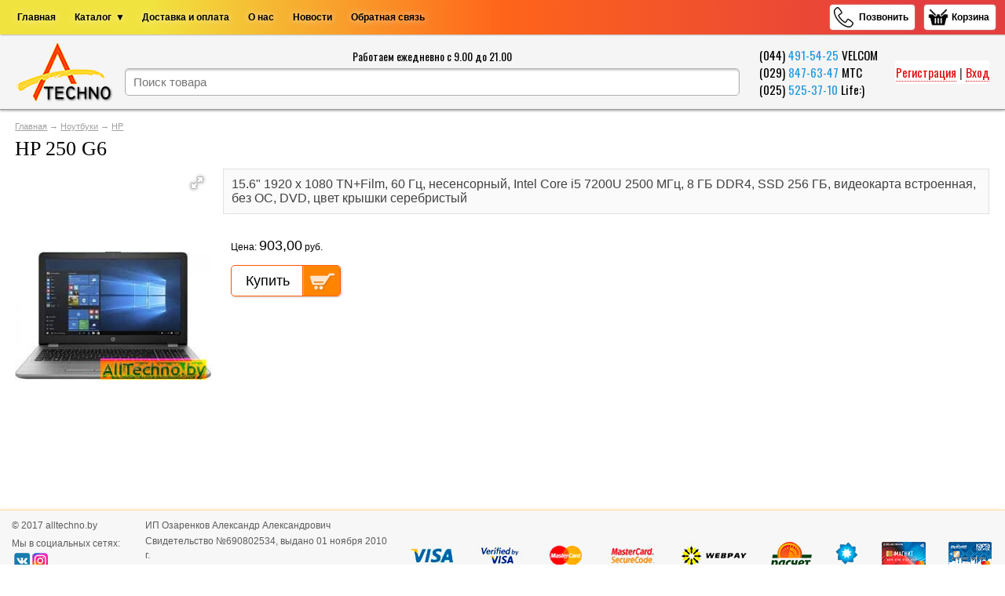

--- FILE ---
content_type: text/html; charset=UTF-8
request_url: https://alltechno.by/notebooks/hp-250-g6.html
body_size: 3365
content:
<!DOCTYPE html>
<html>
<head>
<base href="https://alltechno.by/"/>
<title>HP 250 G6</title>
<link rel="icon" type="image/png" href="/favicon.png">
<meta charset="utf-8">
<meta name="description" content="HP 250 G6 в интерент-магазине, доставим до дверей по Минску и всей Беларуси. Подробная информация о HP 250 G6, характеристики, официальная гарантия, скидки оптовикам на AllTechno.by" />
<meta name="keywords" content="hp, в минске, ноутбук, купить, " />
<meta name="viewport" content="width=device-width, initial-scale=1.0"/>
<meta name="theme-color" content="#ffd680">
<link rel="canonical" href="https://alltechno.by/notebooks/hp-250-g6.html"/><link rel="stylesheet" property="stylesheet" href="design/css/style.min.css?ver=18" type="text/css">
<link href="https://fonts.googleapis.com/css?family=Oswald" rel="stylesheet">
</head>
<body>
<header>
<div id="top_menu">
<div class="menu">
<div class="wrapper"><a href="/">Главная</a>
<div id="catalog_menu">
<a href="#">Каталог</a>
<nav>
<a href="/phones/" >
Телефоны
</a>
<a href="/tablets/" >
Планшеты
</a>
<a href="/notebooks/"  class="active">
Ноутбуки
</a>
<a href="/Фотоаппараты/" >
Фотоаппараты
</a>
<a href="/Видеорегистраторы/" >
Видеорегистраторы
</a>
<a href="/navigators/" >
Навигаторы
</a>
<a href="/КОЛОНКИ_ПОРТАТИВНЫЕ_bluetooth_/" >
Беспроводные bluetooth-колонки
</a>
<a href="/Беспроводные_наушники/" >
Беспроводные наушники
</a>
<a href="/raznoe/" >
Бытовая техника
</a>
<a href="/Товары_для_ухода_за_телом/" >
Товары для ухода за телом
</a>
<a href="/Товары_для_дома/" >
Товары для дома
</a>
<a href="/accessory/" >
Аксессуары
</a>
<a href="/Электронные_книги/" >
Электронные книги
</a>
</nav>
</div>
<a href="/delivery.html">Доставка и оплата</a>
<a href="/contacts.html">О нас</a><a href="/news/">Новости</a>
<a href="/feedback.html">Обратная связь</a>
</div>
</div>
<div id="mobile_search_block">
<form action="/search/">
<input type="text" name="keyword" value="" placeholder="Поиск товара"/>
</form>
</div>
<div class="left_buttons">
<div id="phones_dialog"><span>Позвонить</span></div>
<div id="basket">
<a href="./cart/">
<div id="basket_img"></div>
<span>Корзина</span>
</a></div>
</div>
</div>
<div id="head_content">
<a href="/"><div id="logo" title="HiPhoto интернет магазин"></div></a><div id="search_block">
<div class="working_time">
Работаем ежедневно с 9.00 до 21.00
</div>
<form action="/search/">
<input type="text" name="keyword" value="" placeholder="Поиск товара"/></form>
</div><div id="phones">
<span>(044) <a href="tel:+375444915425">491-54-25</a> VELCOM</span>
<span>(029) <a href="tel:+375298476347">847-63-47</a> MTC</span>
<span>(025) <a href="tel:+375255253710">525-37-10</a> Life:)</span>
</div><div id="account">
<a id="register" href="user/register">Регистрация</a> |
<a id="login" href="user/login">Вход</a>
</div>
</div></header><div id="main"><article>
<div class="product" itemscope itemtype="http://schema.org/Product">
<div id="path" itemscope itemtype="http://schema.org/BreadcrumbList">
<a href="/" itemprop="url">Главная</a>
→ <a href="/notebooks/" class="category" itemprop="url">Ноутбуки</a>
→ <a href="/notebooks/?brands[]=hp" class="brand" itemprop="url">HP</a></div>
<meta itemprop="brand" content="HP" /><h1 data-product="3967" itemprop="name">HP 250 G6</h1>
<div id="product_main">
<div class="fotorama" data-nav="thumbs" data-width="250" data-ratio="400/600" data-thumbwidth="80" data-arrows="always" data-thumbfit="contain" data-fit="scaledown" data-keyboard="true" data-allowfullscreen="true">
<img src="https://alltechno.by/files/products/3967.800x.jpeg"  style="max-width:250px">
</div>
<div id="content">
<div id="specification" itemprop="description">
<p>15.6" 1920 x 1080 TN+Film, 60 Гц, несенсорный, Intel Core i5 7200U 2500 МГц, 8 ГБ DDR4, SSD 256 ГБ, видеокарта встроенная, без ОС, DVD, цвет крышки серебристый</p>
</div>
<div id="info" itemprop="offers" itemscope itemtype="http://schema.org/Offer"><form class="variants" action="/cart">
<table>
<tr class="variant">
<td>
<input id="product_3987" name="variant" value="3987" type="radio" class="variant_radiobutton" checked style="display:none;"/>
</td>
<td>
</td>
<td>Цена: <span class="price" itemprop="price" content="903.00">903,00</span> руб.
<meta itemprop="priceCurrency" content="BYR" />
</td>
</tr>
</table>
<div class="btn">
<div id="buy" title="Заказ товара в один клик">Купить<div id="now"> сейчас</div></div>
<div class="addButton" title="Добавить товар в корзину" type="submit">
<div class="basket-image"></div>
</div>
<div class="basket-text">В корзину</div>
</div>
<div id="dialog" title="Быстрый заказ"><input type="text" id="name" maxlength="25" title="Нам нужно знать как к вам обращаться" placeholder="Ваше имя">
<input type="tel" id="phone" title="Номер телефона для связи" required>
<button disabled>Все верно, заказать</button>
</div>
<meta itemprop="availability" href="http://schema.org/InStock">
</form>
</div>
</div>
</div>
</div><link rel="stylesheet" href="design/css/gallery.css" type="text/css"></article>
</div>
<footer>
<div id="left">
© 2017 alltechno.by
<div class="social_set">
<span>Мы в социальных сетях:</span>
<a class="vk" href="https://vk.com/club75239994" target="_blank" title="Наша группа VK"></a>
<a class="insta" href="https://instagram.com/alltechno_by/" target="_blank" title="Instagram"></a>
</div>
</div>
<div id="center">
<p>ИП Озаренков Александр Александрович</p>
<p>Свидетельство №690802534, выдано 01 ноября 2010 г.</p>
<p>Жодинским городским исполнительным комитетом</p>
<p>УНП 690802534</p>
<p>Дата регистрации в Торговом реестре РБ: 06.04.2016</p>
</div>
<div id="right">
<img src="/design/images/visa.png" alt="Оплата с помощью Visa">
<img src="/design/images/verified_by_visa.png" alt="Verified by Visa">
<img src="/design/images/mastercard.png" alt="Оплата с помощью MasterCard">
<img src="/design/images/mastercard_sc.png" alt="Verified by MasterCard">
<img src="/design/images/webpay.png" alt="Оплата с помощью WebPay">
<img src="/design/images/raschet.png" alt="Оплата с помощью системы Расчет">
<img src="/design/images/belkart.png" alt="Оплата с помощью Белкарт">
<img src="/design/images/magnit.png" alt="Принимаем карты Магнит">
<img src="/design/images/karta_pokupok.png" alt="Карта покупок">
</div>
</footer>
<script src="design/js/jquery.js"></script>
<script src="design/js/jquery.mobile.custom.min.js" async></script><script src="design/js/js.js?ver=1" async></script>
<!-- Yandex.Metrika counter --><script type="text/javascript">(function(d, w, c){(w[c] = w[c] || []).push(function(){try{w.yaCounter46947576 = new Ya.Metrika2({ id:46947576, clickmap:true, trackLinks:true, accurateTrackBounce:true, webvisor:true });} catch(e) { } }); var n = d.getElementsByTagName("script")[0], s = d.createElement("script"), f = function () { n.parentNode.insertBefore(s, n); }; s.type = "text/javascript"; s.async = true; s.src = "https://mc.yandex.ru/metrika/tag.js"; if (w.opera == "[object Opera]"){d.addEventListener("DOMContentLoaded", f, false);} else {f();}})(document,window,"yandex_metrika_callbacks2"); </script> <noscript><div><img src="https://mc.yandex.ru/watch/46947576" style="position:absolute; left:-9999px;" alt=""/></div></noscript><!-- /Yandex.Metrika counter --></body>
</html>

--- FILE ---
content_type: text/css
request_url: https://alltechno.by/design/css/style.min.css?ver=18
body_size: 10171
content:
html,body,div,span,h1,h2,h3,h4,h5,h6,p,a,font,img,small,strong,sub,ul,li,form,table,tr,td{margin:0;padding:0;border:0;outline:0;font-size:100%;background:transparent}table{border-collapse:collapse;border-spacing:0}html,body{min-width:300px;width:100%;height:100%;font:13px Arial,Helvetica,Geneva,sans-serif;max-width: 1400px;margin: 0px auto;}p{margin-bottom:12px}h1{font-size:30px;margin-bottom:10px;font-weight:normal;text-shadow:0px 1px 0px #fff}h2{clear:both;font-size:20px;margin-bottom:10px;margin-top:15px;font-weight:normal}h3{font-size:16px;margin-top:0px;margin-bottom:10px;font-weight:normal}h4{float:left}a{color:#249ADE;}a:hover{color:#e84d07}header{background-color:#f5f5f5;margin-bottom:15px;border-bottom:1px;border-bottom-style:outset;box-shadow:0px 1px 3px rgba(0,0,0,.4);z-index: 18;width: 100%;font-family: 'Open Sans',Arial,Helvetica,Verdana,sans-serif;font-size: 14px;}#top_menu{display: flex;align-items: center;justify-content:space-between;height:44px;background-color:#f56926;background-image: linear-gradient(to right, #f1e33f 15%, #ff641a 50%, #e43f3f 90%);box-shadow:1px 0px 2px rgba(0,0,0,.6);width: 100%;z-index: 15;}
#top_menu a,#phones_dialog > span{float:left;font-size:12px;color:#000;text-decoration:none;font-weight:700;text-shadow:0px 0px 8px rgba(255,255,255,.8)}
#top_menu a:not(.selected):hover{text-decoration:underline;color: unset;}
#top_menu .left_buttons{display:flex;}
#head_content{display: flex;align-items: center;justify-content: space-between;}#search_block{height: 95px;display: flex;align-items: center;padding-right: 2%;flex-grow: 1;flex-direction: column;justify-content: center;}#search_block form{width:100%;}#search_block input{font-size:15px;border:1px solid #b0b0b0;border-radius:5px;box-shadow:inset 0 2px 2px #d0d0d0;padding:8px 10px;transition: width 1s ease-out 0s;width: 100%;box-sizing: border-box;}#search_block input:focus,#search_block input:hover{outline:none;box-shadow:inset 0 2px 2px #dfdfdf}#search_block button{float:left;outline:none;border-style:solid none;border-color:#FDBE33 #000 #D77206;border-top-left-radius:0px;border-top-right-radius:5px;border-bottom-right-radius:5px;border-bottom-left-radius:0px;background:linear-gradient(#F3AE0F,#E38916) #E38916;padding:8px 14px;margin-top:0px;margin-left:-1px;color:#FFF;font-weight:bold;text-shadow: 1px 0px 1px rgba(0, 0, 0, 1);cursor:pointer;}#search_block button:hover{background:linear-gradient(#f5ae00,#f59500) #f5ae00;text-shadow:0px 0px 14px rgba(255,255,255,1)}#search_block button:active{background:linear-gradient(#f59500,#f5ae00) #f59500;text-shadow:0px 0px 18px rgba(255,255,255,1)}#mobile_search_block{display:none;padding-left: 1%;padding-right: 3%;width: 100%;}#mobile_search_block input{font-size: 15px;border: 1px solid #b0b0b0;border-radius: 5px;box-shadow: inset 0 2px 2px #d0d0d0;padding: 4px 8px;transition: width 1s ease-out 0s;width: 100%;box-sizing: border-box;}.menu{float:left;max-width:550px;padding-right:12px;-webkit-margin-before:6px;-webkit-margin-after:6px;-webkit-padding-start:10px;position: relative;}.menu a{padding:5px 12px 5px 12px;}.menu .selected{background-color:#fff;color:#505050;padding:5px 10px 5px 10px;border-radius:5px;cursor:default;text-decoration:none;pointer-events: none;}#currencies{float:right;margin-top:10px;margin-bottom:10px}#currencies div{font-size:12px;display:inline;padding-right:5px;color:#505050;cursor:pointer}#currencies #selected{font-weight:700;cursor:default}#header_center{float:left;padding-left:25%;transition: padding 1s ease-out 0s;}
#logo{
	margin-left:20px;
	margin-right: 15px;
    float: left;
    transition: margin 1s ease-out 0s;
    background: url(/design/images/logo.png) no-repeat;
    width: 124px;
    height: 76px;
    display: block;
}
.work{float:left;margin-right:3px;width:7.2px;height:4px;background:#35ab01;box-shadow:1px 2px 1px rgb(182,202,181);}.weekend{float:left;margin-right:3px;width:7px;height:4px;background:#FF3816;box-shadow:1px 2px 1px rgb(241,174,174);}.time-work{padding-top:5px;font-size:11px;color:#35ab01;clear:both;text-shadow:1px 2px 2px rgba(168,216,167,0.8);font-weight:600;}.time-weekend{color:#FF3816;clear:both;text-shadow:0px 0px 1px rgb(255, 192, 192);font-weight:600;}#contacts{padding:7px 0px 8px 0px;color:#404040;font-size:17px;text-shadow:0px 1px 0px #fff;float:left}#contacts img{vertical-align:middle;width:16px;height:16px;}#contacts a{text-decoration:none}
.working_time{font-family: 'Oswald', 'Open Sans';padding-bottom: 5px;}
#phones{
	width: 160px;
    flex-shrink: 0;
    padding-right: 1%;
    line-height: 1.6em;
    -webkit-font-smoothing: antialiased;
}
#phones span{
	float: left;
}
#phones a{
	text-decoration: none;
}
#phones,#account{font: 1.1em 'Oswald', "Open Sans";}
#phones_dialog{
	background: url(/design/images/phone.png) 1px no-repeat;
    width: 35px;
    height: 32px;
	background-color: #fff;
    box-shadow: #B1B3BA 0px 0px 2px 0px;
    border-radius: 4px;
    margin-right: 12px;
    color: #505050;
    line-height: 32px;
    display: inline-block;
    vertical-align: middle;
	padding-left: 73px;
	float: left;
	cursor: pointer;
}
#phones_dialog > span{
	float: right;
    display: block;
    padding-right: 8px;
}
#basket{
	background-color: #fff;
    box-shadow: #B1B3BA 0px 0px 2px 0px;
    border-radius: 4px;
    margin-right: 12px;
    color: #505050;
    line-height: 32px;
    display: inline-block;
    vertical-align: middle;
}
#basket > a{display: inline-block;}
#basket #cart_total{}
#basket span:last-child{padding-right:8px;}
#basket_img{
	background: url(/design/images/shopping.png) 50% no-repeat;
	background-size: 80%;
    width: 35px;
    height: 32px;
    float: left;
}

#account{float:left;margin-right: 20px;color:#505050;width:120px;text-align:center;line-height:30px;background:#fff;border-radius:4px;flex-shrink: 0;}#account a{color:#e00c0c;text-decoration:none;border-bottom:1px dotted}#account a:hover{ color:#ff7b11; border-color:#ffb980}#account #logout{padding-left:7px}#contact #phone{font-size:18px}#worktime{padding-top:13px;float:left}#main{margin:0px auto;width:97%;min-height: calc(100vh - 225px);box-sizing: border-box;}
article{
	padding-bottom: 20px;
    overflow-x: hidden;
}

article h1{font-size: 26px;font-family: 'Open Sans Condensed';margin-top: 3px;}
article .product h1, #category_title{float:left;}
#category_description{
	clear: both;
}

#showcase{
	display: -ms-grid;
	display: grid;
	grid-gap: 5px;
	-ms-grid-columns: 1fr 1fr 1fr 1fr;
	grid-template-columns: repeat(auto-fit, minmax(250px, 1fr));
}

#showcase > div{
	height:200px;
	box-shadow: 1px 1px 5px #8e49014f;
	text-align: center;
	position:relative;
	cursor:pointer;
	overflow:hidden;
}

#showcase > div > a{
	display: block;
	width:100%;
	height:100%;
}

#showcase div a:hover{
	transform: scale(1.02);
	transition: all 0.25s ease;
}

#showcase > div > a > span{
	position:absolute;
	bottom: 15px;
	left: 20px;
	font-weight: 700;
	color:#fff;
	text-shadow: 1px 1px 3px black;
	font-size: 18px;
}

#product_code{padding-left:10px;font-size:11px;font-weight:normal;white-space:nowrap;float:left;}#left{width:240px;float:left;padding-right:20px;}.ui-autocomplete{position:absolute;cursor:default;box-shadow:rgba(0,0,0,0.3) 0px 0px 8px}.ui-menu-item{padding:4px 5px;background:#fff;white-space:nowrap}.ui-menu-item:hover{background:#E7E7E7}.ui-menu-item:active{background:#FFB566}.ui-menu-item img{padding-right:8px;vertical-align:middle}#categories{padding-top:7px;padding-bottom:7px;border-top:1px;border-top-style:dashed;background-color:#EBEBEB;float:left;width:100%;}#categories div{float:left;padding-left:15px;font-weight:700;}#categories div a{text-decoration:none;color:#343434;}#catalog_menu > div{padding:0 15px;display:inline}#catalog_menu img{vertical-align:middle}#catalog_menu a.selected{color:#fff;background-color:#0095eb;padding:3px}#all_brands{width:220px;margin-bottom:15px}#brands{clear:both;margin-bottom:10px;margin-top:10px}#brands a{color:#ec0060;font-size:12px;margin-right:10px}#brands img{vertical-align:middle}#brands a:hover{color:#000}#brands a.selected{background-color:#ec0060;color:#fffeff;padding:2px 2px 2px 2px}#path{margin-bottom:5px;font-size:11px;color:#a0a0a0}#path a{color:#a0a0a0;text-shadow:none}.product #image{text-align:center;width:360px;background-color:#fff;border:1px solid #e0e0e0;float:left;margin-bottom:10px}.product #main_image img{padding:5px;width:350px;}.product #slider{width:100%;float:left;border-top:1px dashed #838383;}#slider #images_small{width:100%;padding-top:4px;padding-bottom:4px;overflow-x:auto;overflow-y:hidden;white-space:nowrap}#slider #images_small a{border:1px dotted transparent;line-height:80px;vertical-align:top;}#slider #images_small img{vertical-align:middle;}#slider #images_small a:hover{border:1px dotted #000}a.zoom{display:inline-block}.product .images img{text-align:center;height:50px;background-color:#fff;border:1px solid #e0e0e0;float:left;padding:5px;margin:4px 10px 10px 0px}#specification{padding:10px;border:1px solid #e2e2e2;background:#fafafa;color:#414141;margin-bottom:15px;min-width:250px;margin-left:5px;font:12pt 'Open Sans',Arial,Helvetica,Geneva,sans-serif;}
#specification p:last-child{
	margin:0;
}
#product_main{float:left;padding-bottom:20px;width:100%;}#selection_features{background-color:#F5F5F5;border:1px solid #d0d0d0;margin-bottom:10px;padding: 6px 15px;position: relative;}#selection_features .feature_section{display: inline-table;width: 100%;padding-top:4px;padding-bottom:4px}
.feature_section input[type="text"]{
	width: 50%;
    padding: 4px 12px;
    box-sizing: border-box;
    margin-right: -1px;
	border: 1px solid #ccc;
	outline:none;
}
.feature_section input[type="text"]:hover{
	border-color: #a0a0a0;
}
.feature_section .show_all{
	float: left;
	color: #ff8f00f7;
    border-bottom: 1px dashed;
    font-weight: 600;
	cursor:pointer;
}
.feature_section .show_all:hover{
	color: #ff7800f7;
}

.drop_box{
	display: none;
    position: absolute;
    left: 240px;
    top: 0;
    width: 100%;
    max-width: 500px;
	padding: 5px 2px;
    background-color: #fdfdfd;
    box-shadow: 1px 0px 4px 0px #00000069;
    grid-template-columns: repeat(auto-fill, minmax(80px, 1fr));
	z-index: 100;
}

#selection_features select{max-width:180px;}#specifications{width:100%;margin-bottom:25px;float:left;}.section{display:inline-table;padding-bottom:15px;min-width:100%;}#specifications_table .section_name{
	display: table-caption;
    padding: 8px 5px 7px 15px;
    font-size: medium;
    margin-bottom: 4px;
    background: linear-gradient(#ececec,#fff);
    text-shadow: 0 -1px 1px rgba(0, 0, 0, 0.1);
    box-shadow: 0 4px 0 rgba(255, 194, 36, 1), inset 0 0 1px rgba(0, 0, 0, 0.6);
}
.cart_row{display:flex;}
.cart_row > div{margin: auto;}
.cart_row .name{width: 100%;padding: 0 10px;}
.cart_row .price_column{
	width: 420px;
    text-align: center;
    display: flex;
    padding-right: 8px;
    margin: unset;
}
.cart_row .price_column div{
	margin: auto;
}
.total_price{float: right;font-size: 14pt;padding-bottom: 5px;}
.feature{border-bottom:1px solid #e0e0e0;padding:5px 0 5px 15px;display:table-cell;width: 45%;}#compare_table .features_row{}#compare_table .feature_name{padding:5px 15px 5px 10px;}#images_row img{max-width:100%;}#images_row .image{min-width:100px;text-align:center;width:100%;}.features_names_column{width:220px;}.right{text-align:right;}.feature_names{float:left;padding-top:37px;}.feature_name{font-weight: 600;padding-bottom: 6px;}.feature_value{border-bottom:1px solid #e0e0e0;padding:5px 15px 5px 10px;display:table-cell;}.row{width:100%;display:table-row;}.row:nth-child(even){background:rgb(245,245,245);}.product .variants{padding-top:10px;font-size:12px}
.product .variants input[type="submit"]{
    background-color: #e70;
    border-radius: 7px;
    border: none;
    display: inline-block;
    color: #fff;
    font-family: arial;
    font-size: 14px;
    padding: 6px 20px;
    text-decoration: none;
    outline: none;
	cursor: pointer;
}
#compare_table{width:100%;table-layout:fixed;margin-bottom:25px;border-collapse:separate;}#compare_table h4{padding-bottom:10px;float:none;}#compare_table .feature_value{text-align:center;padding:5px 15px 5px 10px;}#compare_table .section_name{padding:5px 5px 5px 15px;font-size:medium;margin-bottom:4px;font-family:cursive;background:#EDEDED;border:1px solid rgb(161, 161, 161);}
#products{
	display: -ms-grid;
	display: grid;
    grid-gap: 12px;
	-ms-grid-columns: 1fr 1fr 1fr 1fr;
    grid-template-columns: repeat(auto-fill, minmax(220px, 1fr));
	clear: both;
}
#products input{float:right;}.product .variant td{vertical-align:middle}.product .compare_price{font-size:14px;text-decoration:line-through;white-space:nowrap;color:#707070}.product .price{font-size:18px;white-space:nowrap;line-height:30px;font-family:sans-serif;}.product .variant_name{float:left;margin-right:10px;font-size:12px}.product .variant_radiobutton{margin-right:5px;margin-left:0px}#back_forward{font-size:14px;margin-bottom:20px;clear:both}#back_forward a.prev_page_link{margin-right:20px}
.tiny_products{
	display: grid;
    grid-gap: 12px;
    grid-template-columns: repeat(auto-fit, minmax(150px, 1fr));
    clear: both;
}
.tiny_products .product .image{vertical-align:middle;line-height:150px;background-color:#fff;border:1px solid #e0e0e0;padding:5px;margin-bottom:10px;text-align: center;}.compare_remove{cursor:pointer}.tiny_products .product .image img{vertical-align:middle;max-height:150px}.tiny_products h1{font-size:17px;font-style:normal;}.tiny_products .product h3{font-size:14px;margin-bottom:10px;font-weight:normal}.product_info{}.product_info a{text-decoration:none}#products .product{width:100%;overflow:hidden;box-sizing: border-box;border: 1px solid #e8e8e8;padding:12px 15px;}
#products .product .image {
    margin: 0 auto 8px;
	text-align: center;
}
#products .product .featured{
	position: relative;
}
#products .product .featured:before{
	content: url(../images/star.png);
    width: 64px;
    height: 64px;
    position: absolute;
    right: 8px;
    top: 5px;
}

#products .product .image img{max-width: 100%;max-height: 200px;}#products .product h3{font-size:15px;margin-bottom:5px;font-weight:normal}#products .product .name{font-size:14px;text-decoration: none;}#products .product .annotation{font-size:12px;color:#505050;margin-bottom:5px;margin-top:5px;}#pick_up{margin:30px 0;text-align:center}#pick_up_button{font-weight:600;background-color:#3bb3e0;font-family:'Open Sans',sans-serif;font-size:14px;text-decoration:none;color:#fff;position:relative;padding:10px 20px;padding-right:50px;background-image:linear-gradient(bottom,rgb(44,160,202) 0%,rgb(62,184,229) 100%);background-image:-o-linear-gradient(bottom,rgb(44,160,202) 0%,rgb(62,184,229) 100%);background-image:-moz-linear-gradient(bottom,rgb(44,160,202) 0%,rgb(62,184,229) 100%);background-image:-webkit-linear-gradient(bottom,rgb(44,160,202) 0%,rgb(62,184,229) 100%);background-image:-ms-linear-gradient(bottom,rgb(44,160,202) 0%,rgb(62,184,229) 100%);background-image:-webkit-gradient(linear,left bottom,left top,color-stop(0,rgb(44,160,202)),color-stop(1,rgb(62,184,229)));-webkit-border-radius:5px;-moz-border-radius:5px;-o-border-radius:5px;border-radius:5px;-webkit-box-shadow:inset 0px 1px 0px #2ab7ec,0px 5px 0px 0px #156785,0px 10px 5px #999;-moz-box-shadow:inset 0px 1px 0px #2ab7ec,0px 5px 0px 0px #156785,0px 10px 5px #999;-o-box-shadow:inset 0px 1px 0px #2ab7ec,0px 5px 0px 0px #156785,0px 10px 5px #999;box-shadow:inset 0px 1px 0px #2ab7ec,0px 5px 0px 0px #156785,0px 10px 5px #999;}#pick_up_button:hover{color:#EDEDED;background-image:linear-gradient(bottom,rgb(105,172,197) 0%,rgb(40,164,99) 100%);text-shadow:0px 0px 14px rgba(0,0,0,1)}#pick_up_button:active{top:3px;background-image:linear-gradient(bottom,rgb(62,184,229) 0%,rgb(44,160,202) 100%);background-image:-o-linear-gradient(bottom,rgb(62,184,229) 0%,rgb(44,160,202) 100%);background-image:-moz-linear-gradient(bottom,rgb(62,184,229) 0%,rgb(44,160,202) 100%);background-image:-webkit-linear-gradient(bottom,rgb(62,184,229) 0%,rgb(44,160,202) 100%);background-image:-ms-linear-gradient(bottom,rgb(62,184,229) 0%,rgb(44,160,202) 100%);background-image:-webkit-gradient(linear,left bottom,left top,color-stop(0,rgb(62,184,229)),color-stop(1,rgb(44,160,202)));-webkit-box-shadow:inset 0px 1px 0px #2ab7ec,0px 2px 0px 0px #156785,0px 5px 3px #999;-moz-box-shadow:inset 0px 1px 0px #2ab7ec,0px 2px 0px 0px #156785,0px 5px 3px #999;-o-box-shadow:inset 0px 1px 0px #2ab7ec,0px 2px 0px 0px #156785,0px 5px 3px #999;box-shadow:inset 0px 1px 0px #2ab7ec,0px 2px 0px 0px #156785,0px 5px 3px #999}#pick_up_button::before{background-color:#2591b4;background-image:url(../images/right_arrow.png);background-repeat:no-repeat;background-position:center center;content:"";width:20px;height:20px;position:absolute;right:15px;-webkit-border-radius:50%;-moz-border-radius:50%;-o-border-radius:50%;border-radius:50%;-webkit-box-shadow:inset 0px 1px 0px #052756,0px 1px 0px #60c9f0;-moz-box-shadow:inset 0px 1px 0px #052756,0px 1px 0px #60c9f0;-o-box-shadow:inset 0px 1px 0px #052756,0px 1px 0px #60c9f0;box-shadow:inset 0px 1px 0px #052756,0px 1px 0px #60c9f0}#pick_up_button:active::before{margin-top:-3px;-webkit-box-shadow:inset 0px 1px 0px #60c9f0,0px 3px 0px #0e3871,0px 6px 3px #1a80a6;-moz-box-shadow:inset 0px 1px 0px #60c9f0,0px 3px 0px #0e3871,0px 6px 3px #1a80a6;-o-box-shadow:inset 0px 1px 0px #60c9f0,0px 3px 0px #0e3871,0px 6px 3px #1a80a6;box-shadow:inset 0px 1px 0px #60c9f0,0px 3px 0px #0e3871,0px 6px 3px #1a80a6}#sort{color:#505050;font-size:12px;padding: 10px;margin-bottom:10px;font-weight:normal;font-style:normal;float: right;border-radius: 3px;border: 1px solid #d1d1d1;cursor:pointer;position: relative;user-select: none;}#sort:hover{border: 1px solid #f3a453;}/*#sort #selected:after{content:"";position:absolute;background:url(/design/images/arrow.png) no-repeat;width:8px;height:8px;margin-left:3px;margin-top:4px;}[data-sort-type="desc"]:after{transform:rotate(180deg);}*/#sort #selected{font-weight:700;background: #f7e0c2;}#sort div:hover{background: #f7e0c2;}
#sort #drop_down{
	display: none;
    position: absolute;
    width: 100%;
    left: 0;
    top: 38px;
    border-radius: 3px;
    box-shadow: 0 0 4px #ccc;
    border: 1px solid #d1d1d1;
    box-sizing: border-box;
    background: white;
}
#sort #drop_down div{padding: 5px 15px;}
.pagination{margin-top:5px;margin-bottom:5px;font-size:12px;overflow:hidden}.pagination a{display:block;float:left;background-color:#fffeff;margin-right:5px;margin-bottom:5px;padding:7px 4px;min-width:22px;text-align:center;border:1px solid #d7d7d7;text-decoration:none}.pagination a.selected:hover,.pagination a.selected{background-color:#18a5ff;color:#fff;border-color:#008fe9}.pagination a:hover{background-color:#f8f8f8}.pagination a.next_page_link,.pagination a.prev_page_link{border:none;background:none}#browsed_products{margin-bottom:20px;overflow:hidden}#browsed_products li{display:block;float:left;overflow:hidden;border:1px solid #e0e0e0;background-color:#fff;margin:0 7px 7px 0;width:50px;height:50px}#browsed_products li a{display:table-cell;vertical-align:middle;text-align:center;width:50px;height:50px}.form{max-width: 400px;width: 100%;margin-bottom:20px;padding-left:10px;box-sizing: border-box;}.form textarea{width:100%;height:100px;font-size:18px}.form label{display:block;font-size:14px}.form input[type="text"],.form input[type="password"]{display:block;margin-bottom:10px;font-size:18px;    width: 100%;}.comment_list{margin-top:15px;list-style:none}.comment_list li{padding-bottom:15px}.comment_header{font-size:18px}.comment_header i{font-weight:normal;font-style:normal;color:#878787;font-size:13px}#comment_form{background-color:#f3f3f3;border:1px solid #e0e0e0;padding:20px;margin-top:20px;overflow:hidden}#comment_form .comment_textarea{width:100%;height:100px;font-size:12px}#comment_form label{display:block;float:left;width:80px;font-size:18px;margin-top:15px}#comment_form .input_name{font-size:16px;margin-top:15px}#comment_form .captcha,.cart_form .captcha{float:left;display:block;margin-top:15px;margin-right:10px}
.form > * {
    box-sizing: border-box;
}
.form input[type="submit"]{float:right;display:block;margin-top: 16px;padding: 12px 5px;margin-right:0px}.feedback_form{background-color:#f3f3f3;border:1px solid #e0e0e0;padding:20px;margin-top:10px;width:100%;box-sizing: border-box;overflow:hidden}.form .input_captcha{float:left;width:80px !important;font-size:24px !important;font-weight:bold;text-transform:uppercase;margin-top:15px;height:44px}.feedback_form .captcha,.register_form .captcha{float:left;display:block;margin-top:15px;margin-right:10px}.feedback_form .button_send{font-size:18px;float:right;margin-top:25px}#purchases{width:100%}#purchases tr{border-top:1px solid #d5d5d5;height:50px}#purchases th{vertical-align:top;padding-top:10px;font-size:18px;font-weight:normal}#purchases .image{width:140px;text-align:center;padding:5px 0}#purchases .name{padding-left:10px;padding-right:10px;text-align:left}#purchases .name a{font-size:14px;font-weight:bold;text-decoration:none;color: #000;}#purchases td .download_attachment{white-space:nowrap;color:#3b8500;padding:5px 10px 7px 10px;border-bottom-color:1px dotted green;background-color:#ccff72;line-height:30px}#purchases .price{padding-left:5px;padding-right:5px;white-space:nowrap;text-align:right}#purchases td.price{font-size:14px}#purchases .remove{padding-left:15px;text-align:right}#purchases .amount{font-size:14px;padding-left:5px;padding-right:5px}#purchases .amount select{font-size:12px}#purchases .coupon .name{font-size:14px}#purchases .coupon .name input.coupon_code{width:200px}#purchases .coupon .name input{font-size:16px}ul#deliveries{margin-top:20px;margin-bottom:20px;background-color:#fff;border:1px solid #e0e0e0;padding:20px 20px 0 20px;list-style:none}ul#deliveries li{margin-bottom:20px}ul#deliveries li div.checkbox{float:left}ul#deliveries li h3,ul#deliveries li .description{display:block;margin-left:25px}#orders_history{list-style:none}#orders_history li{margin-bottom:10px}#orders_history li a{font-size:16px}table.order_info{margin-right:20px;margin-bottom:20px;background-color:#f9f9f9}table.order_info td{padding:10px;border:1px dotted #e0e0e0;font-size:14px}.checkout_button{padding:10px 20px 10px 20px;border:1px solid #51a400;background-color:#d3ffa9;color:#2e5e00;font-size:14px}footer{padding: 10px 0 16px;clear:both;text-align:center;color:#5C5C5C;border-top: 1px solid #ffddaa;background:#f7f7f7;font-size:12px;line-height:1.5;float:left;width:100%;box-shadow: 0px 1px 5px #ffd78e;}footer #left{float:left;padding-left:15px;text-align:left;width: 150px;}
.social_set{padding-top:5px;}
.social_set span{
	float: left;
    width: 100%;
	padding-bottom:3px;
}
.social_set a {
	text-decoration: none;
	width: 20px;
    height: 20px;
	display: block;
	margin-left: 3px;
    float: left;
}
.social_set a.vk {
    background: url(../images/social_icons.png);
}
.social_set a.fb {
    background: url(../images/social_icons.png) 20px 0;
}
.social_set a.insta {
    background: url(../images/social_icons.png) 40px 0;
}
.social_set a:hover {
    transition: all .2s;
    transform: scale(1.05);
}
footer #center{float:left;text-align:left;width: 310px;}
footer #center p{margin-bottom: 2px;}
footer #right{
	padding-left: 15px;
    display: flex;
    flex-flow: row wrap;
    justify-content: flex-end;
	height: 100px;
    align-content: center;
}
footer #right img{
	height:35px;
	padding-right:5px;
	padding-bottom:5px;
	margin: auto;
}
footer a{text-decoration:none;}.message_error{clear:both;height:18px;padding:10px 20px;margin-bottom:15px;margin-top:10px;overflow:hidden;color:red;background-color:#ffcaca;border:1px dotted #ff4545}#balloon{width:187px;top:0;left:0;display:none;position:absolute;z-index:64999;filter:Alpha(Opacity='75');-moz-opacity:0.75;opacity:0.8;margin:0;padding:0;}#balloonHeader{width:187px;height:19px;font-size:0;line-height:0;background-repeat:no-repeat;display:block;margin:0;padding:0;}.balloonHeaderDirect{background-image:url(../i/balloon-header.gif);}.balloonHeaderFlip{background-image:url(../i/balloon-header-flip.gif);}#balloonFooter{width:187px;height:3px;font-size:0;line-height:0;background-image:url(../i/balloon-footer.gif);background-repeat:no-repeat;display:block;margin:0;padding:0;}#balloonBody{background-color:#D0D0D0;width:expression(167px);font:normal normal 10px/14px Verdana, Arial, serif;line-height:140%;background-image:url(../i/balloon-body.gif);background-repeat:repeat-y;display:block;margin:0;padding:10px;}#content{padding-bottom:20px;display:table;}#content input{float:none;}#info{padding-left:15px;}#info h3{padding-top:40px;text-align:center;font-weight:bold;}#comments{width:100%;max-width:500px;}.ui-helper-clearfix:before,.ui-helper-clearfix:after {content:"";display:table;border-collapse:collapse;}.ui-helper-clearfix:after {clear:both;}.ui-helper-clearfix {min-height:0;}.ui-front {z-index:100;}.ui-dialog {overflow:hidden;position: absolute;top:0;left:0;padding:.2em;outline:0;box-shadow:0 0 10px rgba(0, 0, 0, 0.74);}.ui-dialog .ui-dialog-titlebar {padding: 5px 10px;}.ui-dialog .ui-dialog-title {float:left;margin:.1em 0;white-space:nowrap;overflow:hidden;font-size:large;color:#505050;font-family:Trebuchet MS,Tahoma,Verdana,Arial,sans-serif;}
.ui-dialog .ui-dialog-titlebar-close {
	padding: 0;
	background: transparent;
	border: 0;
	float:right;
	color: #7B7B7B;
	font-size: 26px;
	line-height: 24px;
	font-weight: bold;
}

.ui-dialog .ui-dialog-titlebar-close:hover {
	color: #525252;
	cursor: pointer;
	text-shadow: 0px 0px 1px rgb(74, 74, 74);
}


.ui-dialog .ui-dialog-content {
	position: relative;
	border: 0;
	padding: .4em 1em .5em 1em;
	background: none;
	overflow: auto;
}

.ui-widget input,
.ui-widget select,
.ui-widget textarea,
.ui-widget button {
	font: 18px "Open Sans",sans-serif,Trebuchet MS,Tahoma,Verdana,Arial,sans-serif;
}
.ui-widget-content {
	border: 1px solid #dddddd;
	background: #eeeeee url("/design/images/ui-bg_highlight-soft_100_eeeeee_1x100.png") 50% top repeat-x;
	color: #333333;
}
.ui-widget-content a {
	color: #333333;
}
.ui-widget-header {
	font-weight: bold;
}
.ui-widget-header a {
	color: #ffffff;
}

.ui-state-default,
.ui-widget-content .ui-state-default,
.ui-widget-header .ui-state-default {
	border: 1px solid #cccccc;
	background: #FFF;
	font-weight: bold;
	color: #1c94c4;
}

.ui-corner-all,
.ui-corner-top,
.ui-corner-left,
.ui-corner-tl {
	border-top-left-radius: 4px;
}
.ui-corner-all,
.ui-corner-top,
.ui-corner-right,
.ui-corner-tr {
	border-top-right-radius: 4px;
}
.ui-corner-all,
.ui-corner-bottom,
.ui-corner-left,
.ui-corner-bl {
	border-bottom-left-radius: 4px;
}
.ui-corner-all,
.ui-corner-bottom,
.ui-corner-right,
.ui-corner-br {
border-bottom-right-radius:4px;}.btn{
font-family: Arial, sans-serif;
height: 38px;
display: inline-block;
position: relative;
border: 1px solid #ff5a00;
box-shadow: 0px 1px 1px rgba(255,255,255,0.8) inset, 1px 1px 3px rgba(0,0,0,0.2);
border-radius: 5px;
float: left;
clear: both;
margin: 10px 0px;
overflow: hidden;
transition: all 0.3s linear;
-webkit-user-select: none;
user-select: none;
cursor: pointer;
width: 138px;
}

#buy{
padding-top: 9px;
padding-left: 18px;
font-size: 18px;
text-shadow: 0px 1px 1px rgba(255,255,255,0.3);
float: left;
width: 121px;
height: 100%;
transition:all 0.2s linear;
}

#now{display:none;float:right;}

.basket-text{
position: absolute;
right: -38px;
top: -1;
width: 90px;
background: #E57E09;
text-shadow: 0px -1px 1px #363f49;
color: #fff;
font-size: 17px;
white-space: nowrap;
line-height: 42px;
box-shadow: -1px 0px 1px rgba(255,255,255,0.4), 1px 1px 2px rgba(0,0,0,0.2) inset;
transition: right 0.3s linear;
text-align: center;
z-index: 1;
}

.addButton{
position: absolute;
right: 0px;
top: 0px;
height: 100%;
width: 47px;
background: #ff8400;
border-left: 1px solid #ff5a00;
transition: width 0.2s linear;
z-index: 3;
}

.basket-image{
height: 100%;
background: url(../images/cart.png) no-repeat 60% 55%;
opacity: 0.8;
box-shadow: 1px 0px 1px rgba(255,255,255,0.4) inset;
}

.addButton:hover ~.basket-text{
right: 48px;
width: 90px;
}

#buy:hover ~.addButton,.basket-text{
width: 0px;
}
#buy:hover #now{display:block;}
#buy:hover{padding-left:8px;padding-right:8px;}

.btn .basket-image:hover{
opacity: 1;
}
#dialog{display:none;}
#dialog input{margin-bottom: 15px;
text-align: center;
display: block;
padding: 8px 0px;
border: solid 1px #C7C7C7;
border-bottom: solid 3px #FF4545;
-moz-transition: border 0.3s;
-o-transition: border 0.3s;
transition: border 0.3s;
width: 100%;}
#dialog input:focus {outline:none;}
#dialog button{width:100%;height:40px;font-size:18px;}

nav {
    float: left;
	display: none;
    padding: 5px 0;
    margin: 0;
    background: #FFF;
    border-top: 1px;
    border-top-style: outset;
    border-color: #D3DADA;
    position: absolute;
    top: 34px;
	border: 1px solid #ff9d5a;
	box-shadow: 0 0 4px #ccc;
	z-index: 10;
}
#catalog_menu.active nav {display: grid;display: -ms-grid;}

nav a, nav a:hover{
	text-decoration: none;
	padding: 8px 12px 8px 12px;
}

nav a:hover{
	background-color: #FF6700;
	color: #fff;
}

#catalog_menu{
	float: left;
	position: relative;
	padding-right: 15px;
}

#catalog_menu > a:after {
	content: "▼";
    transition: transform .2s linear;
    line-height: 14px;
    position: absolute;
    right: 10px;
}
#catalog_menu.active > a:after {
    transform: rotate(-180deg);
}
.feature_checkbox{
	display: flex;
	margin: 0 0 2px 1px;
}

.feature_checkbox span{
	margin-left: 3px;
	margin-top: 1px;
}
#blog h3 a{font-size: 18px;font-weight: 700;text-decoration: none;}

@media screen and (min-width:540px) and (max-width:800px){
	/*
	#showcase div:first-child{
		height:auto;
		grid-row-start: span 2;
	}*/
}
@media screen and (min-width:800px) and (max-width:1058px){
	#showcase div:nth-child(6){
		grid-column-start: span 2;
		grid-row-start: 3;
	}
}
@media screen and (min-width:1310px) and (max-width:1800px){
	#showcase div:first-child{
		height:auto;
		grid-row-start: span 2;
	}
	#showcase div:last-child{}
	#showcase div:nth-child(7){
		grid-column-start: span 2;
	}
	#showcase div:nth-child(7) a{
		background-size: contain!important;
	}
}

@media screen and (max-width:1440px){.features_names_column:last-child,.right{display:none;}#header_center{padding-left:16%;}}
@media screen and (max-width:1024px){#header_center{padding-left:6%;}}
@media screen and (max-width:860px){#worktime{display:none;}.menu a:last-child{display:none;}}
@media screen and (max-width:760px){#content{padding-bottom:0px;}#phones{background-color: #fff;padding: 10px;display:none;position:fixed;right: calc(50% - 80px);top: calc(50% - 45px);z-index: 11;border: 1px solid #000;}#phones_dialog{display:block;}footer #right{padding-top:10px;clear: both;height:100%;}footer #center{float:right;}.cart_row .price_column{width: 190px;display: grid;}}
@media screen and (max-width:685px){
	.tiny_products .product:nth-child(4){display:none;}
	#phones_dialog{padding:0;}
	#phones_dialog > span{display:none;}
}
@media screen and (max-width:640px){
	#content{padding-top:10px;}
	header{position: fixed; padding-bottom: 0;}
	.login_form{padding-left: 0px;}
	#head_content >* {display:none;}
	#logo{background: url(/design/images/logo_small.png) no-repeat;width:80px;height:80px;}#header_center{padding-left:9%;}.menu a{padding: 5px 10px;}#advantages img{float:none}#a_left div,#a_right div{float:left;}.fotorama{width:100%;}#basket span:last-child{display:none;}
	#basket > a{position: relative;}
	#basket #cart_total{
		position: absolute;
		right: 2px;
		top: 2px;
		background-color: #ffd712;
		width: 18px;
		border-radius: 10px;
		text-align: center;
		line-height: 18px;
	}
	.menu:before {
		content: "\2630";
		font-size: 22px;
		font-weight: 900;
	}
	/*.menu a, #catalog_menu{display:none;}*/
	.menu .wrapper{
		position: fixed;
		height: 100%;
		width: 120px;
		top: 0;
		left: -150px;
		transition:left 0.3s linear;
		padding: 12px;
		background-color: #fff;
		z-index: 14;
	}
	.menu .wrapper.active{
		left: 0;
		box-shadow: 1px 0px 80px #1f1f1f;
	}
	.menu a{
	    width: 100%;
		box-sizing: border-box;
	}
	.menu a:last-child{display:block;}
	.menu .selected{background-color: #f3f3f3;}
	#mobile_search_block{display:block;}
	nav{
		padding: 5px 15px;
		border:none;
		box-shadow: none;
		position: unset;
	}
	#catalog_menu{
		width:100%;
		padding-right: 10px;
	}
	#main{padding-top: 60px;min-height: calc(100vh - 69px);}

	footer #center{float: none;clear: both;margin: 0 auto;}footer #left{padding-bottom:10px;}footer #left,.social_set span{width:auto;padding-right: 5px;}
}
@media screen and (max-width:510px){
	.tiny_products .product:nth-child(3){display:none;}
}
@media screen and (max-width:460px){.menu{padding-right:10px;}#products .product .image{float: left;max-width:120px;margin: unset;margin-right: 15px;}#main{width: 95%;}#left{display:none;}}

.product .variants:before {
    content: '';
    height: 10px;
}

#products_not_found{
	clear: both;
}